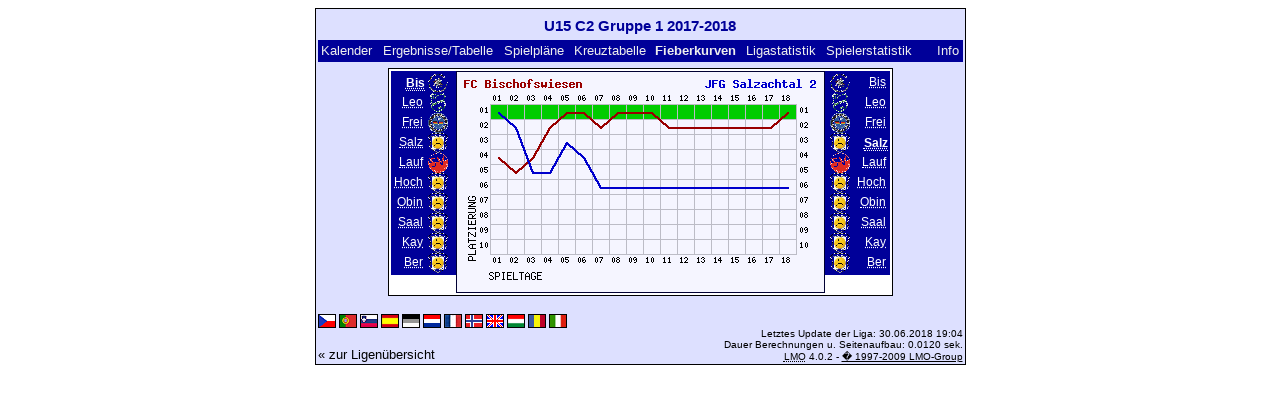

--- FILE ---
content_type: text/html; charset=UTF-8
request_url: https://klarakolumna.bplaced.net/lmo/lmo.php?file=u15c2gruppe11718.l98&action=graph&stat1=1&stat2=4
body_size: 2163
content:
<!DOCTYPE HTML PUBLIC "-//W3C//DTD HTML 4.01 Transitional//EN"
					"http://www.w3.org/TR/html4/loose.dtd">
<html lang="de">
<head>
<title>U15 C2 Gruppe 1 2017-2018</title>
<meta http-equiv="Content-Type" content="text/html; charset=utf-8">

  <link type='text/css' rel='stylesheet' href='https://klarakolumna.bplaced.net/lmo/lmo-style-nc.php'>
  <style type='text/css'>@import url('https://klarakolumna.bplaced.net/lmo/lmo-style.php');</style>
</head>
<body>
  <div align="center">
    <table class="lmoMain" cellspacing="0" cellpadding="0" border="0">
      <tr>
        <td colspan="2" align="center"><h1>U15 C2 Gruppe 1 2017-2018</h1></td>
      </tr>
      <tr>
        <td colspan="2" align="center"></td>
      </tr>
      <tr>
        <td class="lmoMenu" align="left"><a href='/lmo/lmo.php?file=u15c2gruppe11718.l98&amp;action=cal&amp;st=18' title='Anzeige des Kalenders der Liga'>Kalender</a>&nbsp;&nbsp;<a href='/lmo/lmo.php?file=u15c2gruppe11718.l98&amp;action=results' title='Anzeige der Spielergebnisse und Tabelle eines bestimmten Spieltags'>Ergebnisse/Tabelle</a>&nbsp;&nbsp;<a href='/lmo/lmo.php?file=u15c2gruppe11718.l98&amp;action=program' title='Anzeige des Spielplans einer bestimmten Mannschaft'>Spielpläne</a>&nbsp;&nbsp;<a href='/lmo/lmo.php?file=u15c2gruppe11718.l98&amp;action=cross' title='Anzeige aller Ergebnisse auf einen Blick'>Kreuztabelle</a>&nbsp;&nbsp;Fieberkurven&nbsp;&nbsp;<a href='/lmo/lmo.php?file=u15c2gruppe11718.l98&amp;action=stats&amp;stat1=1&amp;stat2=4' title='Anzeige der Statistiken und Prognosen'>Ligastatistik</a>&nbsp;&nbsp;<a href='/lmo/lmo.php?file=u15c2gruppe11718.l98&amp;action=spieler' title='Anzeige der Spielerstatistiken'>Spielerstatistik</a>&nbsp;&nbsp;&nbsp;&nbsp;<td class="lmoMenu" align="right"><a href='/lmo/lmo.php?file=u15c2gruppe11718.l98&amp;action=info' title='Informationen zu diesem PHP-Script und seinem Autor'>Info</a></td>
      </tr>
      <tr>
        <td colspan="2" align="center">
<table class="lmoMiddle" cellspacing="0" cellpadding="0" border="0">
  <tr>
    <td valign="top" align="center">
      <table class="lmoMenu" cellspacing="0" cellpadding="0" border="0">        <tr>
          <td align="right">
            <abbr title="Anzeige der Fieberkurven FC Bischofswiesen">
            	Bis</abbr>
          </td>
          <td>&nbsp;<img src='https://klarakolumna.bplaced.net/lmo/img/teams/small/FC%20Bischofswiesen.gif' width="20" height="20"  alt='' /> &nbsp;</td>
        </tr>        <tr>
          <td align="right">
            <abbr title="Anzeige der Fieberkurven SV Leobendorf">
            	            <a href="/lmo/lmo.php?action=graph&amp;file=u15c2gruppe11718.l98&amp;stat1=2" >Leo</a>
            </abbr>
          </td>
          <td>&nbsp;<img src='https://klarakolumna.bplaced.net/lmo/img/teams/small/SV%20Leobendorf.gif' width="20" height="20"  alt='' /> &nbsp;</td>
        </tr>        <tr>
          <td align="right">
            <abbr title="Anzeige der Fieberkurven ESV Freilassing">
            	            <a href="/lmo/lmo.php?action=graph&amp;file=u15c2gruppe11718.l98&amp;stat1=3" >Frei</a>
            </abbr>
          </td>
          <td>&nbsp;<img src='https://klarakolumna.bplaced.net/lmo/img/teams/small/ESV%20Freilassing.gif' width="20" height="20"  alt='' /> &nbsp;</td>
        </tr>        <tr>
          <td align="right">
            <abbr title="Anzeige der Fieberkurven JFG Salzachtal 2">
            	            <a href="/lmo/lmo.php?action=graph&amp;file=u15c2gruppe11718.l98&amp;stat1=4" >Salz</a>
            </abbr>
          </td>
          <td>&nbsp;<img src='https://klarakolumna.bplaced.net/lmo/img/teams/small/JFG%20Salzachtal%202.gif' width="20" height="20"  alt='' /> &nbsp;</td>
        </tr>        <tr>
          <td align="right">
            <abbr title="Anzeige der Fieberkurven SV 1927 Laufen">
            	            <a href="/lmo/lmo.php?action=graph&amp;file=u15c2gruppe11718.l98&amp;stat1=5" >Lauf</a>
            </abbr>
          </td>
          <td>&nbsp;<img src='https://klarakolumna.bplaced.net/lmo/img/teams/small/SV%201927%20Laufen.gif' width="20" height="20"  alt='' /> &nbsp;</td>
        </tr>        <tr>
          <td align="right">
            <abbr title="Anzeige der Fieberkurven JFG Hochstaufen 2">
            	            <a href="/lmo/lmo.php?action=graph&amp;file=u15c2gruppe11718.l98&amp;stat1=6" >Hoch</a>
            </abbr>
          </td>
          <td>&nbsp;<img src='https://klarakolumna.bplaced.net/lmo/img/teams/small/JFG%20Hochstaufen%202.gif' width="20" height="20"  alt='' /> &nbsp;</td>
        </tr>        <tr>
          <td align="right">
            <abbr title="Anzeige der Fieberkurven SG Obing/Seeon/Pittenhart 2">
            	            <a href="/lmo/lmo.php?action=graph&amp;file=u15c2gruppe11718.l98&amp;stat1=7" >Obin</a>
            </abbr>
          </td>
          <td>&nbsp;<img src='https://klarakolumna.bplaced.net/lmo/img/teams/small/SG%20ObingSeeonPittenhart%202.gif' width="20" height="20"  alt='' /> &nbsp;</td>
        </tr>        <tr>
          <td align="right">
            <abbr title="Anzeige der Fieberkurven SG Saaldorf/Surheim">
            	            <a href="/lmo/lmo.php?action=graph&amp;file=u15c2gruppe11718.l98&amp;stat1=8" >Saal</a>
            </abbr>
          </td>
          <td>&nbsp;<img src='https://klarakolumna.bplaced.net/lmo/img/teams/small/SG%20SaaldorfSurheim.gif' width="20" height="20"  alt='' /> &nbsp;</td>
        </tr>        <tr>
          <td align="right">
            <abbr title="Anzeige der Fieberkurven SG Kay/Tengling/Taching">
            	            <a href="/lmo/lmo.php?action=graph&amp;file=u15c2gruppe11718.l98&amp;stat1=9" >Kay</a>
            </abbr>
          </td>
          <td>&nbsp;<img src='https://klarakolumna.bplaced.net/lmo/img/teams/small/SG%20KayTenglingTaching.gif' width="20" height="20"  alt='' /> &nbsp;</td>
        </tr>        <tr>
          <td align="right">
            <abbr title="Anzeige der Fieberkurven SG Berchtesgaden/Scheffau">
            	            <a href="/lmo/lmo.php?action=graph&amp;file=u15c2gruppe11718.l98&amp;stat1=10" >Ber</a>
            </abbr>
          </td>
          <td>&nbsp;<img src='https://klarakolumna.bplaced.net/lmo/img/teams/small/SG%20BerchtesgadenScheffau.gif' width="20" height="20"  alt='' /> &nbsp;</td>
        </tr>      </table>
    </td>
    <td valign="top" align="center">
      <table class="lmoInner" cellspacing="0" cellpadding="0" border="0">        <tr>
          <td align="center"><img src="https://klarakolumna.bplaced.net/lmo/lmo-paintgraph.php?pganz=2&amp;pgteam1=FC%20Bischofswiesen&amp;pgteam2=JFG%20Salzachtal%202&amp;pgteams=10&amp;pgst=18&amp;pgch=1&amp;pgcl=0&amp;pgck=0&amp;pguc=0&amp;pgar=0&amp;pgab=0&amp;pgplatz1=4,5,4,2,1,1,2,1,1,1,2,2,2,2,2,2,2,1,0&amp;pgplatz2=1,2,5,5,3,4,6,6,6,6,6,6,6,6,6,6,6,6,0" border="0" alt="Fieberkurven" /></td>
        </tr>

  </table></td>
    <td valign="top" align="center">
      <table class="lmoMenu" cellspacing="0" cellpadding="0" border="0">        <tr>
          <td>&nbsp;<img src='https://klarakolumna.bplaced.net/lmo/img/teams/small/FC%20Bischofswiesen.gif' width="20" height="20"  alt='' /> &nbsp;</td>
          <td align="right">
            <abbr title="Anzeige der Fieberkurven FC Bischofswiesen">            <a href="/lmo/lmo.php?action=graph&amp;file=u15c2gruppe11718.l98&amp;stat1=1&amp;stat2=1" >Bis</a></abbr>
          </td>
        </tr>        <tr>
          <td>&nbsp;<img src='https://klarakolumna.bplaced.net/lmo/img/teams/small/SV%20Leobendorf.gif' width="20" height="20"  alt='' /> &nbsp;</td>
          <td align="right">
            <abbr title="Anzeige der Fieberkurven SV Leobendorf">            <a href="/lmo/lmo.php?action=graph&amp;file=u15c2gruppe11718.l98&amp;stat1=1&amp;stat2=2" >Leo</a></abbr>
          </td>
        </tr>        <tr>
          <td>&nbsp;<img src='https://klarakolumna.bplaced.net/lmo/img/teams/small/ESV%20Freilassing.gif' width="20" height="20"  alt='' /> &nbsp;</td>
          <td align="right">
            <abbr title="Anzeige der Fieberkurven ESV Freilassing">            <a href="/lmo/lmo.php?action=graph&amp;file=u15c2gruppe11718.l98&amp;stat1=1&amp;stat2=3" >Frei</a></abbr>
          </td>
        </tr>        <tr>
          <td>&nbsp;<img src='https://klarakolumna.bplaced.net/lmo/img/teams/small/JFG%20Salzachtal%202.gif' width="20" height="20"  alt='' /> &nbsp;</td>
          <td align="right">
            <abbr title="Anzeige der Fieberkurven JFG Salzachtal 2">Salz</abbr>
          </td>
        </tr>        <tr>
          <td>&nbsp;<img src='https://klarakolumna.bplaced.net/lmo/img/teams/small/SV%201927%20Laufen.gif' width="20" height="20"  alt='' /> &nbsp;</td>
          <td align="right">
            <abbr title="Anzeige der Fieberkurven SV 1927 Laufen">            <a href="/lmo/lmo.php?action=graph&amp;file=u15c2gruppe11718.l98&amp;stat1=1&amp;stat2=5" >Lauf</a></abbr>
          </td>
        </tr>        <tr>
          <td>&nbsp;<img src='https://klarakolumna.bplaced.net/lmo/img/teams/small/JFG%20Hochstaufen%202.gif' width="20" height="20"  alt='' /> &nbsp;</td>
          <td align="right">
            <abbr title="Anzeige der Fieberkurven JFG Hochstaufen 2">            <a href="/lmo/lmo.php?action=graph&amp;file=u15c2gruppe11718.l98&amp;stat1=1&amp;stat2=6" >Hoch</a></abbr>
          </td>
        </tr>        <tr>
          <td>&nbsp;<img src='https://klarakolumna.bplaced.net/lmo/img/teams/small/SG%20ObingSeeonPittenhart%202.gif' width="20" height="20"  alt='' /> &nbsp;</td>
          <td align="right">
            <abbr title="Anzeige der Fieberkurven SG Obing/Seeon/Pittenhart 2">            <a href="/lmo/lmo.php?action=graph&amp;file=u15c2gruppe11718.l98&amp;stat1=1&amp;stat2=7" >Obin</a></abbr>
          </td>
        </tr>        <tr>
          <td>&nbsp;<img src='https://klarakolumna.bplaced.net/lmo/img/teams/small/SG%20SaaldorfSurheim.gif' width="20" height="20"  alt='' /> &nbsp;</td>
          <td align="right">
            <abbr title="Anzeige der Fieberkurven SG Saaldorf/Surheim">            <a href="/lmo/lmo.php?action=graph&amp;file=u15c2gruppe11718.l98&amp;stat1=1&amp;stat2=8" >Saal</a></abbr>
          </td>
        </tr>        <tr>
          <td>&nbsp;<img src='https://klarakolumna.bplaced.net/lmo/img/teams/small/SG%20KayTenglingTaching.gif' width="20" height="20"  alt='' /> &nbsp;</td>
          <td align="right">
            <abbr title="Anzeige der Fieberkurven SG Kay/Tengling/Taching">            <a href="/lmo/lmo.php?action=graph&amp;file=u15c2gruppe11718.l98&amp;stat1=1&amp;stat2=9" >Kay</a></abbr>
          </td>
        </tr>        <tr>
          <td>&nbsp;<img src='https://klarakolumna.bplaced.net/lmo/img/teams/small/SG%20BerchtesgadenScheffau.gif' width="20" height="20"  alt='' /> &nbsp;</td>
          <td align="right">
            <abbr title="Anzeige der Fieberkurven SG Berchtesgaden/Scheffau">            <a href="/lmo/lmo.php?action=graph&amp;file=u15c2gruppe11718.l98&amp;stat1=1&amp;stat2=10" >Ber</a></abbr>
          </td>
        </tr>      </table>
    </td>
  </tr>
</table>

</td>
      </tr>
      <tr>
        <td colspan="2" align="center">        <table width="100%" cellspacing="0" cellpadding="0" border="0">
          <tr>           <td align="center">            </td>
            <td align="center">            </td>
          </tr>
        </table></td>
      </tr>
      <tr>
        <td class="lmoFooter" colspan="2" align="left"><a href='/lmo/lmo.php?file=u15c2gruppe11718.l98&amp;action=graph&amp;stat1=1&amp;stat2=4&amp;lmouserlang=Cestina' title='Cestina'><img src='https://klarakolumna.bplaced.net/lmo/img/Cestina.gif' border='1' title='Cestina' alt='Cestina'></a> <a href='/lmo/lmo.php?file=u15c2gruppe11718.l98&amp;action=graph&amp;stat1=1&amp;stat2=4&amp;lmouserlang=Portugues' title='Portugues'><img src='https://klarakolumna.bplaced.net/lmo/img/Portugues.gif' border='1' title='Portugues' alt='Portugues'></a> <a href='/lmo/lmo.php?file=u15c2gruppe11718.l98&amp;action=graph&amp;stat1=1&amp;stat2=4&amp;lmouserlang=Slovenskega' title='Slovenskega'><img src='https://klarakolumna.bplaced.net/lmo/img/Slovenskega.gif' border='1' title='Slovenskega' alt='Slovenskega'></a> <a href='/lmo/lmo.php?file=u15c2gruppe11718.l98&amp;action=graph&amp;stat1=1&amp;stat2=4&amp;lmouserlang=Espanol' title='Espanol'><img src='https://klarakolumna.bplaced.net/lmo/img/Espanol.gif' border='1' title='Espanol' alt='Espanol'></a> <img title='Deutsch' src='https://klarakolumna.bplaced.net/lmo/img/Deutsch.selected.gif' border='1' alt='Deutsch'> <a href='/lmo/lmo.php?file=u15c2gruppe11718.l98&amp;action=graph&amp;stat1=1&amp;stat2=4&amp;lmouserlang=Nederlands' title='Nederlands'><img src='https://klarakolumna.bplaced.net/lmo/img/Nederlands.gif' border='1' title='Nederlands' alt='Nederlands'></a> <a href='/lmo/lmo.php?file=u15c2gruppe11718.l98&amp;action=graph&amp;stat1=1&amp;stat2=4&amp;lmouserlang=Francais' title='Francais'><img src='https://klarakolumna.bplaced.net/lmo/img/Francais.gif' border='1' title='Francais' alt='Francais'></a> <a href='/lmo/lmo.php?file=u15c2gruppe11718.l98&amp;action=graph&amp;stat1=1&amp;stat2=4&amp;lmouserlang=Norsk' title='Norsk'><img src='https://klarakolumna.bplaced.net/lmo/img/Norsk.gif' border='1' title='Norsk' alt='Norsk'></a> <a href='/lmo/lmo.php?file=u15c2gruppe11718.l98&amp;action=graph&amp;stat1=1&amp;stat2=4&amp;lmouserlang=English' title='English'><img src='https://klarakolumna.bplaced.net/lmo/img/English.gif' border='1' title='English' alt='English'></a> <a href='/lmo/lmo.php?file=u15c2gruppe11718.l98&amp;action=graph&amp;stat1=1&amp;stat2=4&amp;lmouserlang=Magyar' title='Magyar'><img src='https://klarakolumna.bplaced.net/lmo/img/Magyar.gif' border='1' title='Magyar' alt='Magyar'></a> <a href='/lmo/lmo.php?file=u15c2gruppe11718.l98&amp;action=graph&amp;stat1=1&amp;stat2=4&amp;lmouserlang=Romanian' title='Romanian'><img src='https://klarakolumna.bplaced.net/lmo/img/Romanian.gif' border='1' title='Romanian' alt='Romanian'></a> <a href='/lmo/lmo.php?file=u15c2gruppe11718.l98&amp;action=graph&amp;stat1=1&amp;stat2=4&amp;lmouserlang=Italiano' title='Italiano'><img src='https://klarakolumna.bplaced.net/lmo/img/Italiano.gif' border='1' title='Italiano' alt='Italiano'></a> &nbsp;</td>
      </tr>
      <tr>
        <td colspan="2">
          <table width="100%" cellspacing="0" cellpadding="0" border="0">
            <tr>
              <td valign="bottom" align="left"><a href='/lmo/lmo.php' title='Hier können Sie sich eine andere Liga laden'>« zur Ligenübersicht</a>&nbsp;&nbsp;&nbsp;</td>
              <td class="lmoFooter" valign="bottom" align="right">Letztes Update der Liga:&nbsp;30.06.2018 19:04<br>Dauer Berechnungen u. Seitenaufbau: 0.0120 sek.<br><acronym title="Liga Manager Online">LMO</acronym> 4.0.2 - <a href="http://www.liga-manager-online.de/" title="Click here to get informations about this script">� 1997-2009 LMO-Group</a></td>
            </tr>
    	    </table>
        </td>
      </tr>
    </table>
  </div>
</body>
</html>